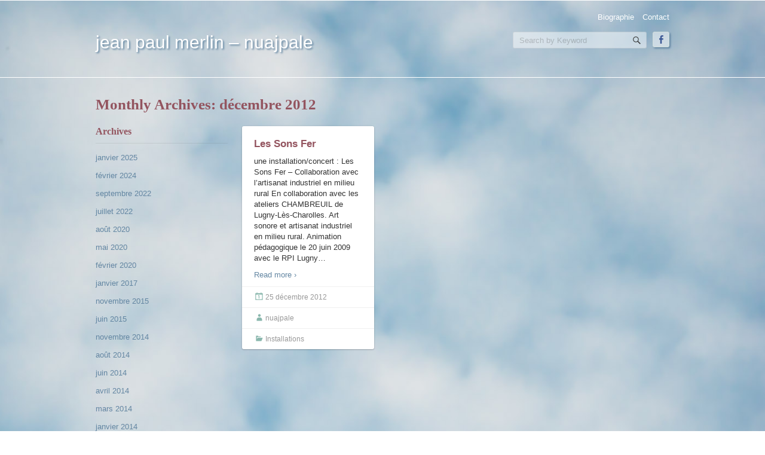

--- FILE ---
content_type: text/html; charset=UTF-8
request_url: https://nuajpale.net/2012/12/
body_size: 8197
content:
<!doctype html>
<!--[if IE 6 ]>
<html lang="fr-FR" class="no-js ie6"> <![endif]-->
<!--[if IE 7 ]>
<html lang="fr-FR" class="no-js ie7"> <![endif]-->
<!--[if IE 8 ]>
<html lang="fr-FR" class="no-js ie8"> <![endif]-->
<!--[if IE 9 ]>
<html lang="fr-FR" class="no-js ie9"> <![endif]-->
<!--[if (gt IE 9)|!(IE)]><!-->
<html lang="fr-FR" class="no-js"> <!--<![endif]-->
<head>
    <!-- Charset -->
    <meta charset="UTF-8">
    <!-- Mobile Specific Metas  -->
    <meta name="viewport" content="initial-scale=1.0, maximum-scale=1.0, user-scalable=0"/>
	    <!-- Pingback Url -->
    <link rel="pingback" href="https://nuajpale.net/xmlrpc.php">
	<title>décembre 2012 &#8211; Jean Paul Merlin &#8211; NuajPale</title>
<meta name='robots' content='max-image-preview:large' />
<link rel='dns-prefetch' href='//stats.wp.com' />
<link rel='dns-prefetch' href='//fonts.googleapis.com' />
<link rel='dns-prefetch' href='//v0.wordpress.com' />
<link rel="alternate" type="application/rss+xml" title="Jean Paul Merlin - NuajPale &raquo; Flux" href="https://nuajpale.net/feed/" />
<link rel="alternate" type="application/rss+xml" title="Jean Paul Merlin - NuajPale &raquo; Flux des commentaires" href="https://nuajpale.net/comments/feed/" />
<script type="text/javascript">
/* <![CDATA[ */
window._wpemojiSettings = {"baseUrl":"https:\/\/s.w.org\/images\/core\/emoji\/14.0.0\/72x72\/","ext":".png","svgUrl":"https:\/\/s.w.org\/images\/core\/emoji\/14.0.0\/svg\/","svgExt":".svg","source":{"concatemoji":"https:\/\/nuajpale.net\/wp-includes\/js\/wp-emoji-release.min.js?ver=6.4.7"}};
/*! This file is auto-generated */
!function(i,n){var o,s,e;function c(e){try{var t={supportTests:e,timestamp:(new Date).valueOf()};sessionStorage.setItem(o,JSON.stringify(t))}catch(e){}}function p(e,t,n){e.clearRect(0,0,e.canvas.width,e.canvas.height),e.fillText(t,0,0);var t=new Uint32Array(e.getImageData(0,0,e.canvas.width,e.canvas.height).data),r=(e.clearRect(0,0,e.canvas.width,e.canvas.height),e.fillText(n,0,0),new Uint32Array(e.getImageData(0,0,e.canvas.width,e.canvas.height).data));return t.every(function(e,t){return e===r[t]})}function u(e,t,n){switch(t){case"flag":return n(e,"\ud83c\udff3\ufe0f\u200d\u26a7\ufe0f","\ud83c\udff3\ufe0f\u200b\u26a7\ufe0f")?!1:!n(e,"\ud83c\uddfa\ud83c\uddf3","\ud83c\uddfa\u200b\ud83c\uddf3")&&!n(e,"\ud83c\udff4\udb40\udc67\udb40\udc62\udb40\udc65\udb40\udc6e\udb40\udc67\udb40\udc7f","\ud83c\udff4\u200b\udb40\udc67\u200b\udb40\udc62\u200b\udb40\udc65\u200b\udb40\udc6e\u200b\udb40\udc67\u200b\udb40\udc7f");case"emoji":return!n(e,"\ud83e\udef1\ud83c\udffb\u200d\ud83e\udef2\ud83c\udfff","\ud83e\udef1\ud83c\udffb\u200b\ud83e\udef2\ud83c\udfff")}return!1}function f(e,t,n){var r="undefined"!=typeof WorkerGlobalScope&&self instanceof WorkerGlobalScope?new OffscreenCanvas(300,150):i.createElement("canvas"),a=r.getContext("2d",{willReadFrequently:!0}),o=(a.textBaseline="top",a.font="600 32px Arial",{});return e.forEach(function(e){o[e]=t(a,e,n)}),o}function t(e){var t=i.createElement("script");t.src=e,t.defer=!0,i.head.appendChild(t)}"undefined"!=typeof Promise&&(o="wpEmojiSettingsSupports",s=["flag","emoji"],n.supports={everything:!0,everythingExceptFlag:!0},e=new Promise(function(e){i.addEventListener("DOMContentLoaded",e,{once:!0})}),new Promise(function(t){var n=function(){try{var e=JSON.parse(sessionStorage.getItem(o));if("object"==typeof e&&"number"==typeof e.timestamp&&(new Date).valueOf()<e.timestamp+604800&&"object"==typeof e.supportTests)return e.supportTests}catch(e){}return null}();if(!n){if("undefined"!=typeof Worker&&"undefined"!=typeof OffscreenCanvas&&"undefined"!=typeof URL&&URL.createObjectURL&&"undefined"!=typeof Blob)try{var e="postMessage("+f.toString()+"("+[JSON.stringify(s),u.toString(),p.toString()].join(",")+"));",r=new Blob([e],{type:"text/javascript"}),a=new Worker(URL.createObjectURL(r),{name:"wpTestEmojiSupports"});return void(a.onmessage=function(e){c(n=e.data),a.terminate(),t(n)})}catch(e){}c(n=f(s,u,p))}t(n)}).then(function(e){for(var t in e)n.supports[t]=e[t],n.supports.everything=n.supports.everything&&n.supports[t],"flag"!==t&&(n.supports.everythingExceptFlag=n.supports.everythingExceptFlag&&n.supports[t]);n.supports.everythingExceptFlag=n.supports.everythingExceptFlag&&!n.supports.flag,n.DOMReady=!1,n.readyCallback=function(){n.DOMReady=!0}}).then(function(){return e}).then(function(){var e;n.supports.everything||(n.readyCallback(),(e=n.source||{}).concatemoji?t(e.concatemoji):e.wpemoji&&e.twemoji&&(t(e.twemoji),t(e.wpemoji)))}))}((window,document),window._wpemojiSettings);
/* ]]> */
</script>
<link rel='stylesheet' id='mb.miniAudioPlayer.css-css' href='https://nuajpale.net/wp-content/plugins/wp-miniaudioplayer/css/miniplayer.css?ver=1.9.7' type='text/css' media='screen' />
<style id='wp-emoji-styles-inline-css' type='text/css'>

	img.wp-smiley, img.emoji {
		display: inline !important;
		border: none !important;
		box-shadow: none !important;
		height: 1em !important;
		width: 1em !important;
		margin: 0 0.07em !important;
		vertical-align: -0.1em !important;
		background: none !important;
		padding: 0 !important;
	}
</style>
<link rel='stylesheet' id='wp-block-library-css' href='https://nuajpale.net/wp-includes/css/dist/block-library/style.min.css?ver=6.4.7' type='text/css' media='all' />
<style id='wp-block-library-inline-css' type='text/css'>
.has-text-align-justify{text-align:justify;}
</style>
<link rel='stylesheet' id='mediaelement-css' href='https://nuajpale.net/wp-includes/js/mediaelement/mediaelementplayer-legacy.min.css?ver=4.2.17' type='text/css' media='all' />
<link rel='stylesheet' id='wp-mediaelement-css' href='https://nuajpale.net/wp-includes/js/mediaelement/wp-mediaelement.min.css?ver=6.4.7' type='text/css' media='all' />
<style id='classic-theme-styles-inline-css' type='text/css'>
/*! This file is auto-generated */
.wp-block-button__link{color:#fff;background-color:#32373c;border-radius:9999px;box-shadow:none;text-decoration:none;padding:calc(.667em + 2px) calc(1.333em + 2px);font-size:1.125em}.wp-block-file__button{background:#32373c;color:#fff;text-decoration:none}
</style>
<style id='global-styles-inline-css' type='text/css'>
body{--wp--preset--color--black: #000000;--wp--preset--color--cyan-bluish-gray: #abb8c3;--wp--preset--color--white: #ffffff;--wp--preset--color--pale-pink: #f78da7;--wp--preset--color--vivid-red: #cf2e2e;--wp--preset--color--luminous-vivid-orange: #ff6900;--wp--preset--color--luminous-vivid-amber: #fcb900;--wp--preset--color--light-green-cyan: #7bdcb5;--wp--preset--color--vivid-green-cyan: #00d084;--wp--preset--color--pale-cyan-blue: #8ed1fc;--wp--preset--color--vivid-cyan-blue: #0693e3;--wp--preset--color--vivid-purple: #9b51e0;--wp--preset--gradient--vivid-cyan-blue-to-vivid-purple: linear-gradient(135deg,rgba(6,147,227,1) 0%,rgb(155,81,224) 100%);--wp--preset--gradient--light-green-cyan-to-vivid-green-cyan: linear-gradient(135deg,rgb(122,220,180) 0%,rgb(0,208,130) 100%);--wp--preset--gradient--luminous-vivid-amber-to-luminous-vivid-orange: linear-gradient(135deg,rgba(252,185,0,1) 0%,rgba(255,105,0,1) 100%);--wp--preset--gradient--luminous-vivid-orange-to-vivid-red: linear-gradient(135deg,rgba(255,105,0,1) 0%,rgb(207,46,46) 100%);--wp--preset--gradient--very-light-gray-to-cyan-bluish-gray: linear-gradient(135deg,rgb(238,238,238) 0%,rgb(169,184,195) 100%);--wp--preset--gradient--cool-to-warm-spectrum: linear-gradient(135deg,rgb(74,234,220) 0%,rgb(151,120,209) 20%,rgb(207,42,186) 40%,rgb(238,44,130) 60%,rgb(251,105,98) 80%,rgb(254,248,76) 100%);--wp--preset--gradient--blush-light-purple: linear-gradient(135deg,rgb(255,206,236) 0%,rgb(152,150,240) 100%);--wp--preset--gradient--blush-bordeaux: linear-gradient(135deg,rgb(254,205,165) 0%,rgb(254,45,45) 50%,rgb(107,0,62) 100%);--wp--preset--gradient--luminous-dusk: linear-gradient(135deg,rgb(255,203,112) 0%,rgb(199,81,192) 50%,rgb(65,88,208) 100%);--wp--preset--gradient--pale-ocean: linear-gradient(135deg,rgb(255,245,203) 0%,rgb(182,227,212) 50%,rgb(51,167,181) 100%);--wp--preset--gradient--electric-grass: linear-gradient(135deg,rgb(202,248,128) 0%,rgb(113,206,126) 100%);--wp--preset--gradient--midnight: linear-gradient(135deg,rgb(2,3,129) 0%,rgb(40,116,252) 100%);--wp--preset--font-size--small: 13px;--wp--preset--font-size--medium: 20px;--wp--preset--font-size--large: 36px;--wp--preset--font-size--x-large: 42px;--wp--preset--spacing--20: 0.44rem;--wp--preset--spacing--30: 0.67rem;--wp--preset--spacing--40: 1rem;--wp--preset--spacing--50: 1.5rem;--wp--preset--spacing--60: 2.25rem;--wp--preset--spacing--70: 3.38rem;--wp--preset--spacing--80: 5.06rem;--wp--preset--shadow--natural: 6px 6px 9px rgba(0, 0, 0, 0.2);--wp--preset--shadow--deep: 12px 12px 50px rgba(0, 0, 0, 0.4);--wp--preset--shadow--sharp: 6px 6px 0px rgba(0, 0, 0, 0.2);--wp--preset--shadow--outlined: 6px 6px 0px -3px rgba(255, 255, 255, 1), 6px 6px rgba(0, 0, 0, 1);--wp--preset--shadow--crisp: 6px 6px 0px rgba(0, 0, 0, 1);}:where(.is-layout-flex){gap: 0.5em;}:where(.is-layout-grid){gap: 0.5em;}body .is-layout-flow > .alignleft{float: left;margin-inline-start: 0;margin-inline-end: 2em;}body .is-layout-flow > .alignright{float: right;margin-inline-start: 2em;margin-inline-end: 0;}body .is-layout-flow > .aligncenter{margin-left: auto !important;margin-right: auto !important;}body .is-layout-constrained > .alignleft{float: left;margin-inline-start: 0;margin-inline-end: 2em;}body .is-layout-constrained > .alignright{float: right;margin-inline-start: 2em;margin-inline-end: 0;}body .is-layout-constrained > .aligncenter{margin-left: auto !important;margin-right: auto !important;}body .is-layout-constrained > :where(:not(.alignleft):not(.alignright):not(.alignfull)){max-width: var(--wp--style--global--content-size);margin-left: auto !important;margin-right: auto !important;}body .is-layout-constrained > .alignwide{max-width: var(--wp--style--global--wide-size);}body .is-layout-flex{display: flex;}body .is-layout-flex{flex-wrap: wrap;align-items: center;}body .is-layout-flex > *{margin: 0;}body .is-layout-grid{display: grid;}body .is-layout-grid > *{margin: 0;}:where(.wp-block-columns.is-layout-flex){gap: 2em;}:where(.wp-block-columns.is-layout-grid){gap: 2em;}:where(.wp-block-post-template.is-layout-flex){gap: 1.25em;}:where(.wp-block-post-template.is-layout-grid){gap: 1.25em;}.has-black-color{color: var(--wp--preset--color--black) !important;}.has-cyan-bluish-gray-color{color: var(--wp--preset--color--cyan-bluish-gray) !important;}.has-white-color{color: var(--wp--preset--color--white) !important;}.has-pale-pink-color{color: var(--wp--preset--color--pale-pink) !important;}.has-vivid-red-color{color: var(--wp--preset--color--vivid-red) !important;}.has-luminous-vivid-orange-color{color: var(--wp--preset--color--luminous-vivid-orange) !important;}.has-luminous-vivid-amber-color{color: var(--wp--preset--color--luminous-vivid-amber) !important;}.has-light-green-cyan-color{color: var(--wp--preset--color--light-green-cyan) !important;}.has-vivid-green-cyan-color{color: var(--wp--preset--color--vivid-green-cyan) !important;}.has-pale-cyan-blue-color{color: var(--wp--preset--color--pale-cyan-blue) !important;}.has-vivid-cyan-blue-color{color: var(--wp--preset--color--vivid-cyan-blue) !important;}.has-vivid-purple-color{color: var(--wp--preset--color--vivid-purple) !important;}.has-black-background-color{background-color: var(--wp--preset--color--black) !important;}.has-cyan-bluish-gray-background-color{background-color: var(--wp--preset--color--cyan-bluish-gray) !important;}.has-white-background-color{background-color: var(--wp--preset--color--white) !important;}.has-pale-pink-background-color{background-color: var(--wp--preset--color--pale-pink) !important;}.has-vivid-red-background-color{background-color: var(--wp--preset--color--vivid-red) !important;}.has-luminous-vivid-orange-background-color{background-color: var(--wp--preset--color--luminous-vivid-orange) !important;}.has-luminous-vivid-amber-background-color{background-color: var(--wp--preset--color--luminous-vivid-amber) !important;}.has-light-green-cyan-background-color{background-color: var(--wp--preset--color--light-green-cyan) !important;}.has-vivid-green-cyan-background-color{background-color: var(--wp--preset--color--vivid-green-cyan) !important;}.has-pale-cyan-blue-background-color{background-color: var(--wp--preset--color--pale-cyan-blue) !important;}.has-vivid-cyan-blue-background-color{background-color: var(--wp--preset--color--vivid-cyan-blue) !important;}.has-vivid-purple-background-color{background-color: var(--wp--preset--color--vivid-purple) !important;}.has-black-border-color{border-color: var(--wp--preset--color--black) !important;}.has-cyan-bluish-gray-border-color{border-color: var(--wp--preset--color--cyan-bluish-gray) !important;}.has-white-border-color{border-color: var(--wp--preset--color--white) !important;}.has-pale-pink-border-color{border-color: var(--wp--preset--color--pale-pink) !important;}.has-vivid-red-border-color{border-color: var(--wp--preset--color--vivid-red) !important;}.has-luminous-vivid-orange-border-color{border-color: var(--wp--preset--color--luminous-vivid-orange) !important;}.has-luminous-vivid-amber-border-color{border-color: var(--wp--preset--color--luminous-vivid-amber) !important;}.has-light-green-cyan-border-color{border-color: var(--wp--preset--color--light-green-cyan) !important;}.has-vivid-green-cyan-border-color{border-color: var(--wp--preset--color--vivid-green-cyan) !important;}.has-pale-cyan-blue-border-color{border-color: var(--wp--preset--color--pale-cyan-blue) !important;}.has-vivid-cyan-blue-border-color{border-color: var(--wp--preset--color--vivid-cyan-blue) !important;}.has-vivid-purple-border-color{border-color: var(--wp--preset--color--vivid-purple) !important;}.has-vivid-cyan-blue-to-vivid-purple-gradient-background{background: var(--wp--preset--gradient--vivid-cyan-blue-to-vivid-purple) !important;}.has-light-green-cyan-to-vivid-green-cyan-gradient-background{background: var(--wp--preset--gradient--light-green-cyan-to-vivid-green-cyan) !important;}.has-luminous-vivid-amber-to-luminous-vivid-orange-gradient-background{background: var(--wp--preset--gradient--luminous-vivid-amber-to-luminous-vivid-orange) !important;}.has-luminous-vivid-orange-to-vivid-red-gradient-background{background: var(--wp--preset--gradient--luminous-vivid-orange-to-vivid-red) !important;}.has-very-light-gray-to-cyan-bluish-gray-gradient-background{background: var(--wp--preset--gradient--very-light-gray-to-cyan-bluish-gray) !important;}.has-cool-to-warm-spectrum-gradient-background{background: var(--wp--preset--gradient--cool-to-warm-spectrum) !important;}.has-blush-light-purple-gradient-background{background: var(--wp--preset--gradient--blush-light-purple) !important;}.has-blush-bordeaux-gradient-background{background: var(--wp--preset--gradient--blush-bordeaux) !important;}.has-luminous-dusk-gradient-background{background: var(--wp--preset--gradient--luminous-dusk) !important;}.has-pale-ocean-gradient-background{background: var(--wp--preset--gradient--pale-ocean) !important;}.has-electric-grass-gradient-background{background: var(--wp--preset--gradient--electric-grass) !important;}.has-midnight-gradient-background{background: var(--wp--preset--gradient--midnight) !important;}.has-small-font-size{font-size: var(--wp--preset--font-size--small) !important;}.has-medium-font-size{font-size: var(--wp--preset--font-size--medium) !important;}.has-large-font-size{font-size: var(--wp--preset--font-size--large) !important;}.has-x-large-font-size{font-size: var(--wp--preset--font-size--x-large) !important;}
.wp-block-navigation a:where(:not(.wp-element-button)){color: inherit;}
:where(.wp-block-post-template.is-layout-flex){gap: 1.25em;}:where(.wp-block-post-template.is-layout-grid){gap: 1.25em;}
:where(.wp-block-columns.is-layout-flex){gap: 2em;}:where(.wp-block-columns.is-layout-grid){gap: 2em;}
.wp-block-pullquote{font-size: 1.5em;line-height: 1.6;}
</style>
<link rel='stylesheet' id='sampression-fonts-css' href='//fonts.googleapis.com/css?family=Roboto+Slab:400,700|Roboto:400,400italic,700,700italic' type='text/css' media='all' />
<link rel='stylesheet' id='genericons-css' href='https://nuajpale.net/wp-content/plugins/jetpack/_inc/genericons/genericons/genericons.css?ver=3.1' type='text/css' media='all' />
<link rel='stylesheet' id='sampression-style-css' href='https://nuajpale.net/wp-content/themes/sampression-lite/style.css?ver=1.4' type='text/css' media='all' />
<link rel='stylesheet' id='jetpack_css-css' href='https://nuajpale.net/wp-content/plugins/jetpack/css/jetpack.css?ver=13.0.1' type='text/css' media='all' />
<script type="text/javascript" src="https://nuajpale.net/wp-includes/js/jquery/jquery.min.js?ver=3.7.1" id="jquery-core-js"></script>
<script type="text/javascript" src="https://nuajpale.net/wp-includes/js/jquery/jquery-migrate.min.js?ver=3.4.1" id="jquery-migrate-js"></script>
<script type="text/javascript" src="https://nuajpale.net/wp-content/plugins/wp-miniaudioplayer/js/jquery.mb.miniAudioPlayer.js?ver=1.9.7" id="mb.miniAudioPlayer-js"></script>
<script type="text/javascript" src="https://nuajpale.net/wp-content/plugins/wp-miniaudioplayer/js/map_overwrite_default_me.js?ver=1.9.7" id="map_overwrite_default_me-js"></script>
<link rel="https://api.w.org/" href="https://nuajpale.net/wp-json/" /><link rel="EditURI" type="application/rsd+xml" title="RSD" href="https://nuajpale.net/xmlrpc.php?rsd" />
<meta name="generator" content="WordPress 6.4.7" />

<!-- start miniAudioPlayer custom CSS -->

<style id="map_custom_css">
       

/* DO NOT REMOVE OR MODIFY */
/*{'skinName': 'mySkin', 'borderRadius': 5, 'main': 'rgb(255, 217, 102)', 'secondary': 'rgb(68, 68, 68)', 'playerPadding': 0}*/
/* END - DO NOT REMOVE OR MODIFY */
/*++++++++++++++++++++++++++++++++++++++++++++++++++
Copyright (c) 2001-2014. Matteo Bicocchi (Pupunzi);
http://pupunzi.com/mb.components/mb.miniAudioPlayer/demo/skinMaker.html

Skin name: mySkin
borderRadius: 5
background: rgb(255, 217, 102)
icons: rgb(68, 68, 68)
border: rgb(55, 55, 55)
borderLeft: rgb(255, 230, 153)
borderRight: rgb(255, 204, 51)
mute: rgba(68, 68, 68, 0.4)
download: rgba(255, 217, 102, 0.4)
downloadHover: rgb(255, 217, 102)
++++++++++++++++++++++++++++++++++++++++++++++++++*/

/* Older browser (IE8) - not supporting rgba() */
.mbMiniPlayer.mySkin .playerTable span{background-color:#ffd966}
.mbMiniPlayer.mySkin .playerTable span.map_play{border-left:1px solid #ffd966;}
.mbMiniPlayer.mySkin .playerTable span.map_volume{border-right:1px solid #ffd966;}
.mbMiniPlayer.mySkin .playerTable span.map_volume.mute{color: #444444;}
.mbMiniPlayer.mySkin .map_download{color: #444444;}
.mbMiniPlayer.mySkin .map_download:hover{color: #444444;}
.mbMiniPlayer.mySkin .playerTable span{color: #444444;}
.mbMiniPlayer.mySkin .playerTable {border: 1px solid #444444 !important;}

/*++++++++++++++++++++++++++++++++++++++++++++++++*/

.mbMiniPlayer.mySkin .playerTable{background-color:transparent; border-radius:5px !important;}
.mbMiniPlayer.mySkin .playerTable span{background-color:rgb(255, 217, 102); padding:3px !important; font-size: 20px;}
.mbMiniPlayer.mySkin .playerTable span.map_time{ font-size: 12px !important; width: 50px !important}
.mbMiniPlayer.mySkin .playerTable span.map_title{ padding:4px !important}
.mbMiniPlayer.mySkin .playerTable span.map_play{border-left:1px solid rgb(255, 204, 51); border-radius:0 4px 4px 0 !important;}
.mbMiniPlayer.mySkin .playerTable span.map_volume{padding-left:6px !important}
.mbMiniPlayer.mySkin .playerTable span.map_volume{border-right:1px solid rgb(255, 230, 153); border-radius:4px 0 0 4px !important;}
.mbMiniPlayer.mySkin .playerTable span.map_volume.mute{color: rgba(68, 68, 68, 0.4);}
.mbMiniPlayer.mySkin .map_download{color: rgba(255, 217, 102, 0.4);}
.mbMiniPlayer.mySkin .map_download:hover{color: rgb(255, 217, 102);}
.mbMiniPlayer.mySkin .playerTable span{color: rgb(68, 68, 68);text-shadow: none!important;}
.mbMiniPlayer.mySkin .playerTable span{color: rgb(68, 68, 68);}
.mbMiniPlayer.mySkin .playerTable {border: 1px solid rgb(55, 55, 55) !important;}
.mbMiniPlayer.mySkin .playerTable span.map_title{color: #000; text-shadow:none!important}
.mbMiniPlayer.mySkin .playerTable .jp-load-bar{background-color:rgba(255, 217, 102, 0.3);}
.mbMiniPlayer.mySkin .playerTable .jp-play-bar{background-color:#ffd966;}
.mbMiniPlayer.mySkin .playerTable span.map_volumeLevel a{background-color:rgb(94, 94, 94); height:80%!important }
.mbMiniPlayer.mySkin .playerTable span.map_volumeLevel a.sel{background-color:#444444;}
.mbMiniPlayer.mySkin  span.map_download{font-size:50px !important;}
/* Wordpress playlist select */
.map_pl_container .pl_item.sel{background-color:#ffd966 !important; color: #444444}
/*++++++++++++++++++++++++++++++++++++++++++++++++*/

       </style>
	
<!-- end miniAudioPlayer custom CSS -->	
	<style>img#wpstats{display:none}</style>
		        <style type="text/css">
            #content-wrapper {
            background-color: #F3F7F6;            }
        </style>
		<link rel="stylesheet" type="text/css" id="wp-custom-css" href="https://nuajpale.net/?custom-css=cbb6229005" />
    <style type="text/css">
                #site-title a, article.post .post-title a, body.single article.post .post-title, body.page article.post .post-title, h1, h2, h3, h4, h5, h6 {
            color: #93545f;
        }

        #site-title a:hover,
        article.post .post-title a:hover,
        .meta a:hover,
        #top-nav ul a:link,
        .overflow-hidden.cat-listing > a:hover, .url.fn.n:hover, .col > a:hover {
            color: ;
        }

            </style>
	</head>

<body class="archive date wp-custom-logo top">

<a class="skip-link screen-reader-text" href="#content-wrapper">Skip to content</a>

<header id="header">
	<div class="container">
		<div class="columns five">
							<div class="logo-txt">
					<h1 class="site-title" id="site-title">
						<a href="https://nuajpale.net/" title="Jean Paul Merlin &#8211; NuajPale" rel="home">
							Jean Paul Merlin &#8211; NuajPale						</a>
					</h1>
											<h2 id="site-description" class="site-description">substances sonores						</h2>
									</div>
						</div>
		<div class="columns seven">
			<nav id="top-nav">
									<ul class="top-menu clearfix">
						<li class="page_item page-item-2"><a href="https://nuajpale.net/biographie/">Biographie</a></li>
<li class="page_item page-item-100"><a href="https://nuajpale.net/contact/">Contact</a></li>
					</ul>
								</nav><!-- #top-nav-->
			<div id="top-nav-mobile">
			</div>
			<!-- #top-nav-mobile-->
			<div id="interaction-sec" class="clearfix">
				<ul class="sm-top">
											<li class="sm-top-fb">
							<a class="genericon-facebook-alt" href="https://www.facebook.com/jeanpaul.merlin.33" target="_blank">
							</a>
						</li>
									</ul>
				<!-- .sm-top -->
				<form method="get" class="search-form clearfix" action="https://nuajpale.net/">
	<label class="hidden">Search for:</label>
	<input type="text" value="" name="s" class="search-field text-field" placeholder="Search by Keyword"/>
	<button type="submit" class="search-submit"><span
				class="screen-reader-text"></span>
	</button>
</form>
			</div>
			<!-- #interaction-sec -->
		</div>
			</div>
</header>
<!-- #header -->
<div id="content-wrapper">
	<div class="container">

	<section id="content" class="clearfix">
					<header class="page-header columns twelve">
				<h2 class="quick-note">
											Monthly Archives: <span>décembre 2012</span>									</h2>
			</header>
			<!-- .page-header -->
			<div id="post-listing" class="clearfix">
				<!-- Corner Stamp: It will always remaing to the right top of the page -->
				<section class="corner-stamp post columns three item">
					<header>
						<h3 class="widget-title">
							Archives						</h3>
					</header>
					<div class="entry">
						<ul class="categories archives">
								<li><a href='https://nuajpale.net/2025/01/'>janvier 2025</a></li>
	<li><a href='https://nuajpale.net/2024/02/'>février 2024</a></li>
	<li><a href='https://nuajpale.net/2022/09/'>septembre 2022</a></li>
	<li><a href='https://nuajpale.net/2022/07/'>juillet 2022</a></li>
	<li><a href='https://nuajpale.net/2020/08/'>août 2020</a></li>
	<li><a href='https://nuajpale.net/2020/05/'>mai 2020</a></li>
	<li><a href='https://nuajpale.net/2020/02/'>février 2020</a></li>
	<li><a href='https://nuajpale.net/2017/01/'>janvier 2017</a></li>
	<li><a href='https://nuajpale.net/2015/11/'>novembre 2015</a></li>
	<li><a href='https://nuajpale.net/2015/06/'>juin 2015</a></li>
	<li><a href='https://nuajpale.net/2014/11/'>novembre 2014</a></li>
	<li><a href='https://nuajpale.net/2014/08/'>août 2014</a></li>
	<li><a href='https://nuajpale.net/2014/06/'>juin 2014</a></li>
	<li><a href='https://nuajpale.net/2014/04/'>avril 2014</a></li>
	<li><a href='https://nuajpale.net/2014/03/'>mars 2014</a></li>
	<li><a href='https://nuajpale.net/2014/01/'>janvier 2014</a></li>
	<li><a href='https://nuajpale.net/2013/10/'>octobre 2013</a></li>
	<li><a href='https://nuajpale.net/2013/07/'>juillet 2013</a></li>
	<li><a href='https://nuajpale.net/2013/06/'>juin 2013</a></li>
	<li><a href='https://nuajpale.net/2013/04/'>avril 2013</a></li>
	<li><a href='https://nuajpale.net/2012/12/' aria-current="page">décembre 2012</a></li>
	<li><a href='https://nuajpale.net/2012/11/'>novembre 2012</a></li>
	<li><a href='https://nuajpale.net/2012/10/'>octobre 2012</a></li>
	<li><a href='https://nuajpale.net/2012/07/'>juillet 2012</a></li>
	<li><a href='https://nuajpale.net/2012/06/'>juin 2012</a></li>
	<li><a href='https://nuajpale.net/2012/04/'>avril 2012</a></li>
	<li><a href='https://nuajpale.net/2012/03/'>mars 2012</a></li>
						</ul>
					</div>
					<header>
						<h3 class="widget-title">
							Categories						</h3>
					</header>
					<div class="entry">
						<ul class="categories">
								<li class="cat-item cat-item-8"><a href="https://nuajpale.net/category/crayonnages/">Crayonnages</a>
</li>
	<li class="cat-item cat-item-7"><a href="https://nuajpale.net/category/electronics/">Electronics</a>
</li>
	<li class="cat-item cat-item-5"><a href="https://nuajpale.net/category/installations/">Installations</a>
</li>
	<li class="cat-item cat-item-10"><a href="https://nuajpale.net/category/miniatures/">Miniatures</a>
</li>
	<li class="cat-item cat-item-1"><a href="https://nuajpale.net/category/musique_electroacoustique/">Musique ÉA</a>
</li>
	<li class="cat-item cat-item-3"><a href="https://nuajpale.net/category/paysages_sonores/">Paysages sonores</a>
</li>
						</ul>
					</div>
				</section>
				<!-- .corner-stamp -->
				
<article id="post-111"
		 class="post three columns item installations three" data-category='["all", "installations"]'>

	<h3 class="post-title">
		<a href="https://nuajpale.net/les-sons-fer/" title="Les Sons Fer"
		   rel="bookmark">Les Sons Fer		</a>
	</h3>

		<div class="entry clearfix">
		<p>une installation/concert : Les Sons Fer &#8211; Collaboration avec l&rsquo;artisanat industriel en milieu rural En collaboration avec les ateliers CHAMBREUIL de Lugny-Lès-Charolles. Art sonore et artisanat industriel en milieu rural. Animation pédagogique le 20 juin 2009 avec le RPI Lugny<span class="ellipsis">&hellip;</span> <span class="read-more"><a href="https://nuajpale.net/les-sons-fer/">Read more &#8250;</a></span></p>
	</div>
	<!-- .entry -->

	<div class="meta clearfix">
		<time class="col posted-on genericon-day" datetime="2011-09-28"><a href="https://nuajpale.net/2012/12/" title="13 h 23 min" rel="bookmark">25 décembre 2012</a></time> 			</div>
	<div class="meta clearfix">
		<div class="post-author genericon-user col"><a class="url fn n" href="https://nuajpale.net/author/nuajpale/" title="View all posts by nuajpale">nuajpale</a></div>	</div>
			<div class="meta">
			<div class="cats genericon-category"><div class="overflow-hidden cat-listing"><a href="https://nuajpale.net/category/installations/" rel="category tag">Installations</a></div></div>
		</div>

	
	
</article>
<!--.post-->
				<div class="three columns shuffle__sizer"></div>
			</div>
			<!-- #post-listing -->
				</section>
	<!-- #content -->

</div>
</div>
<!-- #content-wrapper -->


<footer id="footer">
	<div class="container">
		<div class="columns twelve">
			        <div class="alignleft powered-wp">
			                    <div class="alignleft copyright">Jean Paul Merlin &#8211; NuajPale &copy; 2026. All
                        Rights Reserved.
                    </div>
					Proudly powered by <a
                            href="https://wordpress.org/"
                            title="WordPress"
                            target="_blank">WordPress</a>
					        </div>
        <div class="alignright credit">
			A theme by <a href="https://www.sampression.com/" target="_blank" title="Sampression">Sampression</a>
        </div>
					<div id="btn-top-wrapper">
				<a href="javascript:pageScroll('.top');" class="btn-top"></a>
			</div>
		</div>
	</div><!--.container-->
</footer><!--#footer-->
<script type="text/javascript" src="https://nuajpale.net/wp-content/themes/sampression-lite/lib/js/modernizr.custom.min.js?ver=2.6.2" id="sampression-modernizer-js"></script>
<script type="text/javascript" src="https://nuajpale.net/wp-content/themes/sampression-lite/lib/js/superfish.js?ver=1.4.8" id="superfish-js"></script>
<script type="text/javascript" src="https://nuajpale.net/wp-content/themes/sampression-lite/lib/js/isotope.pkgd.min.js?ver=6.4.7" id="isotope-js"></script>
<script type="text/javascript" src="https://nuajpale.net/wp-content/themes/sampression-lite/lib/js/isotope.js?ver=6.4.7" id="isotope-init-js"></script>
<script type="text/javascript" src="https://nuajpale.net/wp-content/themes/sampression-lite/lib/js/scripts.js?ver=1.1" id="sampression-script-js"></script>
<!--[if lt IE 9]>
<script type="text/javascript" src="https://nuajpale.net/wp-content/themes/sampression-lite/lib/js/selectivizr.js?ver=1.0.2" id="sampression-selectivizr-js"></script>
<![endif]-->
<script defer type="text/javascript" src="https://stats.wp.com/e-202604.js" id="jetpack-stats-js"></script>
<script type="text/javascript" id="jetpack-stats-js-after">
/* <![CDATA[ */
_stq = window._stq || [];
_stq.push([ "view", JSON.parse("{\"v\":\"ext\",\"blog\":\"51001902\",\"post\":\"0\",\"tz\":\"1\",\"srv\":\"nuajpale.net\",\"j\":\"1:13.0.1\"}") ]);
_stq.push([ "clickTrackerInit", "51001902", "0" ]);
/* ]]> */
</script>
	<script>
	/(trident|msie)/i.test(navigator.userAgent)&&document.getElementById&&window.addEventListener&&window.addEventListener("hashchange",function(){var t,e=location.hash.substring(1);/^[A-z0-9_-]+$/.test(e)&&(t=document.getElementById(e))&&(/^(?:a|select|input|button|textarea)$/i.test(t.tagName)||(t.tabIndex=-1),t.focus())},!1);
	</script>
	
	<!-- start miniAudioPlayer initializer -->
	<script type="text/javascript">

	let isGutenberg = true;
	let miniAudioPlayer_replaceDefault = 1;
	let miniAudioPlayer_excluded = "map_excuded";
	let miniAudioPlayer_replaceDefault_show_title = 1;

	let miniAudioPlayer_defaults = {
				inLine:true,
                width:"300",
				skin:"blue",
				animate:true,
				volume:.8,
				autoplay:false,
				showVolumeLevel:true,
				allowMute: false,
				showTime:true,
				id3:true,
				showRew:true,
				addShadow: false,
				downloadable:false,
				downloadPage: null,
				swfPath:"https://nuajpale.net/wp-content/plugins/wp-miniaudioplayer/js/",
				onReady: function(player, $controlsBox){
				   if(player.opt.downloadable && player.opt.downloadablesecurity && !false){
				        jQuery(".map_download", $controlsBox).remove();
				   }
				}
		};

    function initializeMiniAudioPlayer(){
         jQuery(".mejs-container a").addClass(miniAudioPlayer_excluded);
         jQuery("a[href *= '.mp3']").not(".map_excuded").not(".wp-playlist-caption").not("[download]").mb_miniPlayer(miniAudioPlayer_defaults);
    }

    //if(1)
        jQuery("body").addClass("map_replaceDefault");

	jQuery(function(){
     // if(1)
         setTimeout(function(){replaceDefault();},10);
      
      initializeMiniAudioPlayer();
      jQuery(document).ajaxSuccess(function(event, xhr, settings) {
        initializeMiniAudioPlayer();
      });
	});
	</script>
	<!-- end miniAudioPlayer initializer -->

	</body>
</html>

--- FILE ---
content_type: text/css;charset=UTF-8
request_url: https://nuajpale.net/?custom-css=cbb6229005
body_size: 1869
content:
@import  "http://fonts.googleapis.com/css?family=Oxygen:700";

/*
Bienvenue dans l’éditeur CSS de l’extension Design !

CSS (Cascading Style Sheets) est un langage qui fournit des informations à
votre navigateur concernant le style de la page web que vous visitez. Vous
pouvez maintenant supprimer ces commentaires et commencer à ajouter votre
propre code CSS.

Par défaut, cette feuille de style sera chargée après la feuille de
style de votre thème, ce qui veut dire que les nouvelles règles que vous
ajouterez ici pourront remplacer celles créées par le thème.

Vous pouvez donc ajouter ici les changements que vous souhaitez apporter à
votre thème, sans avoir à copier la feuille de style existante de
celui-ci, ou avoir à recréer toutes les règles de style de votre thème.
*/
body {
	background-color: transparent;
	font: 13px/18px Arial, Helvetica, sans-serif;
	color: #333;
	-webkit-font-smoothing: antialiased;
/* Fix for webkit rendering */
	-webkit-text-size-adjust: 100%;
	-ms-text-size-adjust: 100%;
}

html {
	margin: 0;
	padding: 0;
	background: url(https://nuajpale.net/fnd.jpg) no-repeat center fixed;
	-webkit-background-size: cover;
/* pour Chrome et Safari */
	-moz-background-size: cover;
/* pour Firefox */
	-o-background-size: cover;
/* pour Opera */
	background-size: cover;
/* version standardisée */
}

h1, h2, h3, #comment-header {
	font-family: 'Oxygen', sans-serif;
	color: #6386a2;
	font-family: "Droid Serif", serif;
	font-weight: bold;
	line-height: 1.23;
	margin-bottom: 10px;
}

h4, h5, h6, #comment-header {
	font-family: 'Oxygen', sans-serif;
	color: #778ea0;
	font-family: "Droid Serif", serif;
	font-weight: bold;
	line-height: 1.23;
	margin-bottom: 10px;
}

/* #Links
================================================== */
a:link, a:visited {
	color: #6386a2;
	text-decoration: none;
	outline: 0;
}

a:hover, a:focus {
	color: #fff;
}

p a, p a:visited {
	line-height: inherit;
}

/* #HEADER
================================================== */
#header {
	background-color: transparent;
	background-color: rgba(255,255,255,0);
	border-bottom: none;
}

#site-title a:link {
	font-family: 'Oxygen', sans-serif;
	font-size: 30px;
	line-height: 62px;
	color: #fff;
	text-shadow: 2px 2px 3px #6386a2;
	margin: 0;
	text-transform: lowercase;
}

#site-title a:hover {
	color: #222
}

#site-description {
	display: none;
}

#searchform input, .sm-top a, #get-cats, select {
	border: 1px solid #D2DFDC;
	box-shadow: 2px 2px 3px #6386a2;
	display: block;
	float: left;
	margin: 0;
	position: relative;
}

/* #NAV
================================================== */
#primary-nav {
	font-family: 'Oxygen', sans-serif;
	background-color: #FFFFFF;
	background-color: rgba(255,255,255,0.7);
	font-size: 13px;
	text-transform: uppercase;
}

#primary-nav .sixteen {
	border-bottom: 15px solid transparent;
	border-top: 20px solid transparent;
	height: 28px;
	overflow: hidden;
}

#top-nav ul a:link, #top-nav ul a:visited {
	color: #fff;
	text-decoration: none;
}

#primary-nav ul.nav-listing li a {
	color: #6386a2;
	display: block;
	padding: 0;
	text-decoration: none;
}

#primary-nav ul.nav-listing li a span {
	background-color: #6386a2;
	background-position: -9999px 0;
	border-radius: 3px 3px 3px 3px;
	display: block;
	float: left;
	height: 18px;
	margin-right: 5px;
	width: 18px;
}

#primary-nav ul.nav-listing li a:hover, #primary-nav ul.nav-listing li a.selected {
	color: #6386a2;
}

#primary-nav ul.nav-listing li a.selected span {
	background-color: #6386a2;
	background-position: 2px -104px;
}

/* #ARTICLES CONTENT
================================================== */
p strong {
	color: #666;
}

#page-not-found-message h2, article.post .post-title, article.post .post-title a, #page-not-found-message h3 a {
	color: #93545f;
	font-family: 'Oxygen', sans-serif;
	font-size: 17px;
}

#content-wrapper {
	background: transparent;
	padding: 20px 0;
	min-height: 400px;
}

#content {
	background: none;
}

div.entry.clearfix p a {
	color: #6386a2;
}

.overflow-hidden.cat-listing > a:hover, .post.sticky.corner-stamp .meta a:hover, .url.fn.n:hover, .col > a:hover {
	color: #666;
}

.overflow-hidden.cat-listing > a:link, .post.sticky.corner-stamp .meta a:link, .url.fn.n:hover, .col > a:link {
	color: #999;
}

.overflow-hidden.cat-listing > a:visited, .post.sticky.corner-stamp .meta a:visited, .url.fn.n:hover, .col > a:visited {
	color: #999;
}

/* #SIDEBAR WIDGETS
================================================== */
#sidebar {
	background-color: rgba(40,70,90,0.4);
	color: #FFFFFF;
	padding-top: 15px;
	padding-left: 10px;
	padding-right: 10px;
}

.container .four.columns {
	width: 200px;
}

.widget .widget-title {
	font: bold 17px/21px 'Oxygen', sans-serif;
	margin-bottom: 15px;
	color: #eaeaea;
	text-shadow: 1px 1px 1px #6081a2;
}

.widget a {
	color: #efefef;
	text-decoration: none;
}

/* FOOTER 
================================================== */
#footer {
	background-color: rgba(255,255,255,0.7);
}

/* COMMENTAIRES 
================================================== */
.count-comment a {
	background: none repeat scroll 0 0 #cbcbcb;
	border-radius: 10px 10px 10px 10px;
	display: inline-block;
	font-size: 12px;
	font-weight: normal;
	line-height: 18px;
	padding: 0 7px;
	text-align: center;
}

#respond P {
	padding-bottom: 0;
}

#reply-title {
	margin-bottom: 10px;
}

#comment-header h3, #comments-title, #comment-form-title, #reply-title {
	font-size: 18px;
	margin-bottom: 10px;
	text-shadow: 1px 1px 1px #6386a2;
}

#comment-header h3, #comments-title, #comment-form-title, #site-description, .widget .widget-title, #page-not-found-message h3, #reply-title {
	font-family: 'Oxygen', sans-serif;
	color: #fff;
}